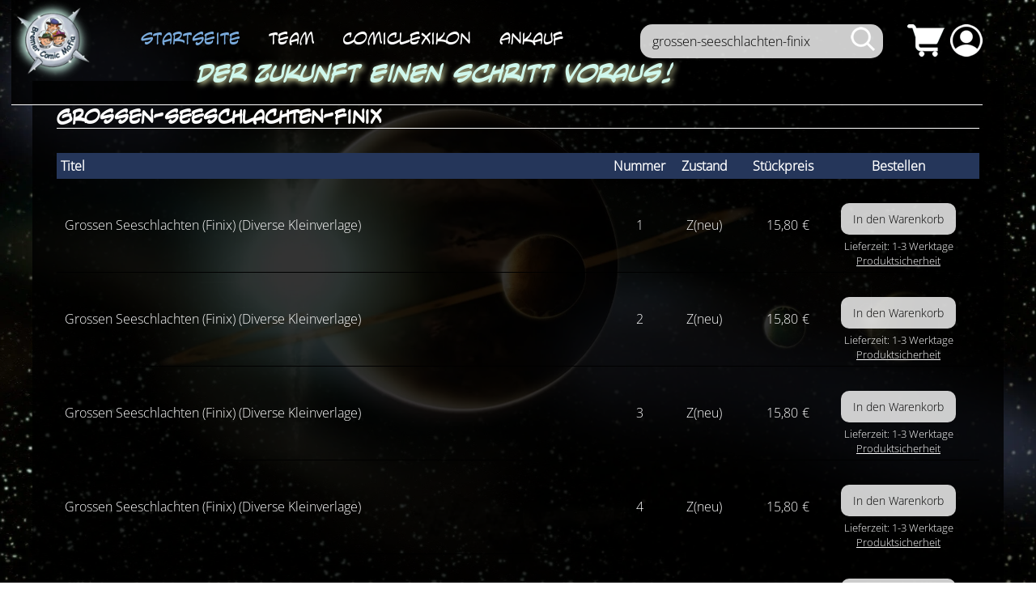

--- FILE ---
content_type: text/html; charset=UTF-8
request_url: https://www.comicmafia.de/comic-neuware-liste/keywords/grossen-seeschlachten-finix.html
body_size: 5571
content:
<!DOCTYPE html>
<html lang="de">
<head>

      <meta charset="UTF-8">
    <title>Comic Neuware Liste - Comicmafia</title>
    <base href="https://www.comicmafia.de/">

          <meta name="robots" content="index,follow">
      <meta name="description" content="">
      <meta name="generator" content="Contao Open Source CMS">
    
          <link rel="canonical" href="https://www.comicmafia.de/comic-neuware-liste/keywords/grossen-seeschlachten-finix.html">
    
    <meta name="viewport" content="width=device-width,initial-scale=1.0">
        <link rel="stylesheet" href="assets/css/layout.min.css,responsive.min.css,mobile-menu.min.css,isotope.mi...-f823c3e8.css">        <script src="assets/js/jquery.min.js,mootools.min.js,mobile-menu.jquery.min.js,isotope....-ee70440c.js"></script><link rel="apple-touch-icon" sizes="180x180" href="/apple-touch-icon.png">
<link rel="icon" type="image/png" sizes="32x32" href="/favicon-32x32.png">
<link rel="icon" type="image/png" sizes="16x16" href="/favicon-16x16.png">
<link rel="manifest" href="/site.webmanifest">
<link rel="mask-icon" href="/safari-pinned-tab.svg" color="#25365a">
<meta name="msapplication-TileColor" content="#ffffff">
<meta name="theme-color" content="#ffffff">
  


</head>
<body id="top">

      
    <div id="wrapper">

                        <header id="header">
            <div class="inside">
              
<div id="logo">
	<a href="angebot.html" title="zur Startseite">
		<img src="files/comicmafia/layout/logo/SpaceMafiosilogo.webp" alt="Logo Comicmafia">
	</a>
</div>
<!-- indexer::stop -->
<nav class="mod_customnav block">

  
  <a href="comic-neuware-liste/keywords/grossen-seeschlachten-finix.html#skipNavigation1" class="invisible">Navigation überspringen</a>

  
<ul class="level_1">
            <li class="angebot trail first"><a href="./" title="Onlineshop für Comics, Romane und andere interessante Sammlerartikel" class="angebot trail first">Startseite</a></li>
                <li><a href="team.html" title="Team">Team</a></li>
                <li class="lexikon"><a href="comic-lexikon.html" title="Comic Lexikon der Bremer Comic Mafia" class="lexikon">ComicLexikon</a></li>
                <li class="last"><a href="ankauf.html" title="Ankauf" class="last">Ankauf</a></li>
      </ul>

  <span id="skipNavigation1" class="invisible"></span>

</nav>
<!-- indexer::continue -->

<!-- indexer::stop -->
<div class="mod_search block">

        
  
  <form action="suche.html" method="get">
    <div class="formbody">
      <div class="widget widget-text">
        <label for="ctrl_keywords_98" class="invisible">Suchbegriffe</label>
        <input type="search" name="keywords" id="ctrl_keywords_98" class="text" value="grossen-seeschlachten-finix">
      </div>
      <div class="widget widget-submit">
        <!--<button type="submit" id="ctrl_submit_98" class="submit">Suchen</button>-->
        <input type="image" src="files/comicmafia/layout/suche.png" id="ctrl_submit_98" class="submit" title="suchen" alt="suchen">
      </div>
          </div>
  </form>

  
  

</div>
<!-- indexer::continue -->

<!-- indexer::stop -->
<div class="mod_mobile_menu block">

        
  
<div id="mobile-menu-111-trigger" class="mobile_menu_trigger">
    <div class="button"><img src="files/comicmafia/layout/navhandy.webp"></div></div>

<div id="mobile-menu-111" class="mobile_menu">
    <div class="inner">
        
<!-- indexer::stop -->
<nav class="mod_customnav block">

  
  <a href="comic-neuware-liste/keywords/grossen-seeschlachten-finix.html#skipNavigation1" class="invisible">Navigation überspringen</a>

  
<ul class="level_1">
            <li class="angebot trail first"><a href="./" title="Onlineshop für Comics, Romane und andere interessante Sammlerartikel" class="angebot trail first">Startseite</a></li>
                <li><a href="team.html" title="Team">Team</a></li>
                <li class="lexikon"><a href="comic-lexikon.html" title="Comic Lexikon der Bremer Comic Mafia" class="lexikon">ComicLexikon</a></li>
                <li class="last"><a href="ankauf.html" title="Ankauf" class="last">Ankauf</a></li>
      </ul>

  <span id="skipNavigation1" class="invisible"></span>

</nav>
<!-- indexer::continue -->



<!-- indexer::stop -->
<div class="mod_search block">

        
  
  <form action="suche.html" method="get">
    <div class="formbody">
      <div class="widget widget-text">
        <label for="ctrl_keywords_98" class="invisible">Suchbegriffe</label>
        <input type="search" name="keywords" id="ctrl_keywords_98" class="text" value="grossen-seeschlachten-finix">
      </div>
      <div class="widget widget-submit">
        <!--<button type="submit" id="ctrl_submit_98" class="submit">Suchen</button>-->
        <input type="image" src="files/comicmafia/layout/suche.png" id="ctrl_submit_98" class="submit" title="suchen" alt="suchen">
      </div>
          </div>
  </form>

  
  

</div>
<!-- indexer::continue -->



<div class="login">
	<a href="login.html">
		<img src="files/comicmafia/layout/login.png" alt="login">
	</a>
</div>    </div>
</div>

<script>
(function($) {
    $('#mobile-menu-111').mobileMenu({
                'animation': true,
        'animationSpeed': 500,
                'breakPoint': 1250,
        'offCanvas': false,
        'overlay': true,
        'disableNavigation': false,
        'parentTogglers': false,
        'closeOnLinkClick': false,
        'keepInPlace': false,
        'position': 'left',
                'trigger': $('#mobile-menu-111-trigger')
    });
})(jQuery);
</script>


</div>
<!-- indexer::continue -->

<!-- indexer::stop -->
<div class="mod_iso_cart block">

        
  

	<img src="files/comicmafia/layout/warenkorb.png" alt="warenkorb"/>
<p class="empty message">Ihr Warenkorb ist leer.</p>



</div>
<!-- indexer::continue -->

<div class="login">
	<a href="login.html">
		<img src="files/comicmafia/layout/login.png" alt="login">
	</a>
</div>
<div class="slogan">Der Zukunft einen Schritt voraus!</div>             <div class="clear"></div> 
            </div>
          </header>
              
      
              <div id="container">

                      <main id="main">
              <div class="inside">
                

  <div class="mod_article block" id="article-111">
    
          <div class="mod_iso_productlist block">

<h1>grossen-seeschlachten-finix</h1>


<div class="product_list">
<table>
   <tr>
      <th class="titel">Titel</th>
      <th class="nummer">Nummer</th>
      <th class="zustand">Zustand</th>
      <th class="preis">Stückpreis</th>
      <th class="bestellen">Bestellen</th>
   </tr>

<div class="product product_0 product_even product_first">


<tr>

<form action="" id="fmd22_product_12948210" name="iso1281352624" method="post" enctype="application/x-www-form-urlencoded">
<div class="formbody">
<input type="hidden" name="FORM_SUBMIT" value="fmd22_product_12948210">
<input type="hidden" name="REQUEST_TOKEN" value="">
<input type="hidden" name="AJAX_PRODUCT" value="12948210">
<input type="hidden" name="AJAX_MODULE" value="22">


<td class="titel">Grossen Seeschlachten (Finix)  (Diverse Kleinverlage)</td>
<!---->
<td class="nummer">1</td>
<td class="zustand">Z(neu)</td>
<td class="preis">15,80<span class="currency">€</span></td>
<!--<div class="details"><a href="comic-neuware/grossen-seeschlachten-finix.html" title="Details sehen">Details sehen</a></div>
-->

<td class="bestellen">   	<div class="submit_container">
    					    		<input type="submit" class="submit add_to_cart" name="add_to_cart" value="In den Warenkorb">
			</div>
	<div class="lieferzeit">Lieferzeit: 1-3 Werktage<br><a href="produktsicherheit.html" target="_blank">Produktsicherheit</a></div>
<!--</div>-->
</td>
</form>
</tr>

</div>
<div class="product product_1 product_odd">


<tr>

<form action="" id="fmd22_product_12948211" name="iso1721402143" method="post" enctype="application/x-www-form-urlencoded">
<div class="formbody">
<input type="hidden" name="FORM_SUBMIT" value="fmd22_product_12948211">
<input type="hidden" name="REQUEST_TOKEN" value="">
<input type="hidden" name="AJAX_PRODUCT" value="12948211">
<input type="hidden" name="AJAX_MODULE" value="22">


<td class="titel">Grossen Seeschlachten (Finix)  (Diverse Kleinverlage)</td>
<!---->
<td class="nummer">2</td>
<td class="zustand">Z(neu)</td>
<td class="preis">15,80<span class="currency">€</span></td>
<!--<div class="details"><a href="comic-neuware/grossen-seeschlachten-finix.html" title="Details sehen">Details sehen</a></div>
-->

<td class="bestellen">   	<div class="submit_container">
    					    		<input type="submit" class="submit add_to_cart" name="add_to_cart" value="In den Warenkorb">
			</div>
	<div class="lieferzeit">Lieferzeit: 1-3 Werktage<br><a href="produktsicherheit.html" target="_blank">Produktsicherheit</a></div>
<!--</div>-->
</td>
</form>
</tr>

</div>
<div class="product product_2 product_even">


<tr>

<form action="" id="fmd22_product_12948212" name="iso288095392" method="post" enctype="application/x-www-form-urlencoded">
<div class="formbody">
<input type="hidden" name="FORM_SUBMIT" value="fmd22_product_12948212">
<input type="hidden" name="REQUEST_TOKEN" value="">
<input type="hidden" name="AJAX_PRODUCT" value="12948212">
<input type="hidden" name="AJAX_MODULE" value="22">


<td class="titel">Grossen Seeschlachten (Finix)  (Diverse Kleinverlage)</td>
<!---->
<td class="nummer">3</td>
<td class="zustand">Z(neu)</td>
<td class="preis">15,80<span class="currency">€</span></td>
<!--<div class="details"><a href="comic-neuware/grossen-seeschlachten-finix.html" title="Details sehen">Details sehen</a></div>
-->

<td class="bestellen">   	<div class="submit_container">
    					    		<input type="submit" class="submit add_to_cart" name="add_to_cart" value="In den Warenkorb">
			</div>
	<div class="lieferzeit">Lieferzeit: 1-3 Werktage<br><a href="produktsicherheit.html" target="_blank">Produktsicherheit</a></div>
<!--</div>-->
</td>
</form>
</tr>

</div>
<div class="product product_3 product_odd">


<tr>

<form action="" id="fmd22_product_12948213" name="iso723543265" method="post" enctype="application/x-www-form-urlencoded">
<div class="formbody">
<input type="hidden" name="FORM_SUBMIT" value="fmd22_product_12948213">
<input type="hidden" name="REQUEST_TOKEN" value="">
<input type="hidden" name="AJAX_PRODUCT" value="12948213">
<input type="hidden" name="AJAX_MODULE" value="22">


<td class="titel">Grossen Seeschlachten (Finix)  (Diverse Kleinverlage)</td>
<!---->
<td class="nummer">4</td>
<td class="zustand">Z(neu)</td>
<td class="preis">15,80<span class="currency">€</span></td>
<!--<div class="details"><a href="comic-neuware/grossen-seeschlachten-finix.html" title="Details sehen">Details sehen</a></div>
-->

<td class="bestellen">   	<div class="submit_container">
    					    		<input type="submit" class="submit add_to_cart" name="add_to_cart" value="In den Warenkorb">
			</div>
	<div class="lieferzeit">Lieferzeit: 1-3 Werktage<br><a href="produktsicherheit.html" target="_blank">Produktsicherheit</a></div>
<!--</div>-->
</td>
</form>
</tr>

</div>
<div class="product product_4 product_even">


<tr>

<form action="" id="fmd22_product_12948214" name="iso2130031776" method="post" enctype="application/x-www-form-urlencoded">
<div class="formbody">
<input type="hidden" name="FORM_SUBMIT" value="fmd22_product_12948214">
<input type="hidden" name="REQUEST_TOKEN" value="">
<input type="hidden" name="AJAX_PRODUCT" value="12948214">
<input type="hidden" name="AJAX_MODULE" value="22">


<td class="titel">Grossen Seeschlachten (Finix)  (Diverse Kleinverlage)</td>
<!---->
<td class="nummer">5</td>
<td class="zustand">Z(neu)</td>
<td class="preis">15,80<span class="currency">€</span></td>
<!--<div class="details"><a href="comic-neuware/grossen-seeschlachten-finix.html" title="Details sehen">Details sehen</a></div>
-->

<td class="bestellen">   	<div class="submit_container">
    					    		<input type="submit" class="submit add_to_cart" name="add_to_cart" value="In den Warenkorb">
			</div>
	<div class="lieferzeit">Lieferzeit: 1-3 Werktage<br><a href="produktsicherheit.html" target="_blank">Produktsicherheit</a></div>
<!--</div>-->
</td>
</form>
</tr>

</div>
<div class="product product_5 product_odd">


<tr>

<form action="" id="fmd22_product_12948215" name="iso2102500595" method="post" enctype="application/x-www-form-urlencoded">
<div class="formbody">
<input type="hidden" name="FORM_SUBMIT" value="fmd22_product_12948215">
<input type="hidden" name="REQUEST_TOKEN" value="">
<input type="hidden" name="AJAX_PRODUCT" value="12948215">
<input type="hidden" name="AJAX_MODULE" value="22">


<td class="titel">Grossen Seeschlachten (Finix)  (Diverse Kleinverlage)</td>
<!---->
<td class="nummer">6</td>
<td class="zustand">Z(neu)</td>
<td class="preis">15,80<span class="currency">€</span></td>
<!--<div class="details"><a href="comic-neuware/grossen-seeschlachten-finix.html" title="Details sehen">Details sehen</a></div>
-->

<td class="bestellen">   	<div class="submit_container">
    					    		<input type="submit" class="submit add_to_cart" name="add_to_cart" value="In den Warenkorb">
			</div>
	<div class="lieferzeit">Lieferzeit: 1-3 Werktage<br><a href="produktsicherheit.html" target="_blank">Produktsicherheit</a></div>
<!--</div>-->
</td>
</form>
</tr>

</div>
<div class="product product_6 product_even">


<tr>

<form action="" id="fmd22_product_12948216" name="iso1718544592" method="post" enctype="application/x-www-form-urlencoded">
<div class="formbody">
<input type="hidden" name="FORM_SUBMIT" value="fmd22_product_12948216">
<input type="hidden" name="REQUEST_TOKEN" value="">
<input type="hidden" name="AJAX_PRODUCT" value="12948216">
<input type="hidden" name="AJAX_MODULE" value="22">


<td class="titel">Grossen Seeschlachten (Finix)  (Diverse Kleinverlage)</td>
<!---->
<td class="nummer">7</td>
<td class="zustand">Z(neu)</td>
<td class="preis">15,80<span class="currency">€</span></td>
<!--<div class="details"><a href="comic-neuware/grossen-seeschlachten-finix.html" title="Details sehen">Details sehen</a></div>
-->

<td class="bestellen">   	<div class="submit_container">
    					    		<input type="submit" class="submit add_to_cart" name="add_to_cart" value="In den Warenkorb">
			</div>
	<div class="lieferzeit">Lieferzeit: 1-3 Werktage<br><a href="produktsicherheit.html" target="_blank">Produktsicherheit</a></div>
<!--</div>-->
</td>
</form>
</tr>

</div>
<div class="product product_7 product_odd">


<tr>

<form action="" id="fmd22_product_12948217" name="iso597861979" method="post" enctype="application/x-www-form-urlencoded">
<div class="formbody">
<input type="hidden" name="FORM_SUBMIT" value="fmd22_product_12948217">
<input type="hidden" name="REQUEST_TOKEN" value="">
<input type="hidden" name="AJAX_PRODUCT" value="12948217">
<input type="hidden" name="AJAX_MODULE" value="22">


<td class="titel">Grossen Seeschlachten (Finix)  (Diverse Kleinverlage)</td>
<!---->
<td class="nummer">8</td>
<td class="zustand">Z(neu)</td>
<td class="preis">15,80<span class="currency">€</span></td>
<!--<div class="details"><a href="comic-neuware/grossen-seeschlachten-finix.html" title="Details sehen">Details sehen</a></div>
-->

<td class="bestellen">   	<div class="submit_container">
    					    		<input type="submit" class="submit add_to_cart" name="add_to_cart" value="In den Warenkorb">
			</div>
	<div class="lieferzeit">Lieferzeit: 1-3 Werktage<br><a href="produktsicherheit.html" target="_blank">Produktsicherheit</a></div>
<!--</div>-->
</td>
</form>
</tr>

</div>
<div class="product product_8 product_even">


<tr>

<form action="" id="fmd22_product_12948218" name="iso513052868" method="post" enctype="application/x-www-form-urlencoded">
<div class="formbody">
<input type="hidden" name="FORM_SUBMIT" value="fmd22_product_12948218">
<input type="hidden" name="REQUEST_TOKEN" value="">
<input type="hidden" name="AJAX_PRODUCT" value="12948218">
<input type="hidden" name="AJAX_MODULE" value="22">


<td class="titel">Grossen Seeschlachten (Finix)  (Diverse Kleinverlage)</td>
<!---->
<td class="nummer">9</td>
<td class="zustand">Z(neu)</td>
<td class="preis">15,80<span class="currency">€</span></td>
<!--<div class="details"><a href="comic-neuware/grossen-seeschlachten-finix.html" title="Details sehen">Details sehen</a></div>
-->

<td class="bestellen">   	<div class="submit_container">
    					    		<input type="submit" class="submit add_to_cart" name="add_to_cart" value="In den Warenkorb">
			</div>
	<div class="lieferzeit">Lieferzeit: 1-3 Werktage<br><a href="produktsicherheit.html" target="_blank">Produktsicherheit</a></div>
<!--</div>-->
</td>
</form>
</tr>

</div>
<div class="product product_9 product_odd">


<tr>

<form action="" id="fmd22_product_12948219" name="iso660362764" method="post" enctype="application/x-www-form-urlencoded">
<div class="formbody">
<input type="hidden" name="FORM_SUBMIT" value="fmd22_product_12948219">
<input type="hidden" name="REQUEST_TOKEN" value="">
<input type="hidden" name="AJAX_PRODUCT" value="12948219">
<input type="hidden" name="AJAX_MODULE" value="22">


<td class="titel">Grossen Seeschlachten (Finix)  (Diverse Kleinverlage)</td>
<!---->
<td class="nummer">10</td>
<td class="zustand">Z(neu)</td>
<td class="preis">15,80<span class="currency">€</span></td>
<!--<div class="details"><a href="comic-neuware/grossen-seeschlachten-finix.html" title="Details sehen">Details sehen</a></div>
-->

<td class="bestellen">   	<div class="submit_container">
    					    		<input type="submit" class="submit add_to_cart" name="add_to_cart" value="In den Warenkorb">
			</div>
	<div class="lieferzeit">Lieferzeit: 1-3 Werktage<br><a href="produktsicherheit.html" target="_blank">Produktsicherheit</a></div>
<!--</div>-->
</td>
</form>
</tr>

</div>
<div class="product product_10 product_even">


<tr>

<form action="" id="fmd22_product_12948220" name="iso344102089" method="post" enctype="application/x-www-form-urlencoded">
<div class="formbody">
<input type="hidden" name="FORM_SUBMIT" value="fmd22_product_12948220">
<input type="hidden" name="REQUEST_TOKEN" value="">
<input type="hidden" name="AJAX_PRODUCT" value="12948220">
<input type="hidden" name="AJAX_MODULE" value="22">


<td class="titel">Grossen Seeschlachten (Finix)  (Diverse Kleinverlage)</td>
<!---->
<td class="nummer">11</td>
<td class="zustand">Z(neu)</td>
<td class="preis">15,80<span class="currency">€</span></td>
<!--<div class="details"><a href="comic-neuware/grossen-seeschlachten-finix.html" title="Details sehen">Details sehen</a></div>
-->

<td class="bestellen">   	<div class="submit_container">
    					    		<input type="submit" class="submit add_to_cart" name="add_to_cart" value="In den Warenkorb">
			</div>
	<div class="lieferzeit">Lieferzeit: 1-3 Werktage<br><a href="produktsicherheit.html" target="_blank">Produktsicherheit</a></div>
<!--</div>-->
</td>
</form>
</tr>

</div>
<div class="product product_11 product_odd">


<tr>

<form action="" id="fmd22_product_12948221" name="iso1760341389" method="post" enctype="application/x-www-form-urlencoded">
<div class="formbody">
<input type="hidden" name="FORM_SUBMIT" value="fmd22_product_12948221">
<input type="hidden" name="REQUEST_TOKEN" value="">
<input type="hidden" name="AJAX_PRODUCT" value="12948221">
<input type="hidden" name="AJAX_MODULE" value="22">


<td class="titel">Grossen Seeschlachten (Finix)  (Diverse Kleinverlage)</td>
<!---->
<td class="nummer">12</td>
<td class="zustand">Z(neu)</td>
<td class="preis">15,80<span class="currency">€</span></td>
<!--<div class="details"><a href="comic-neuware/grossen-seeschlachten-finix.html" title="Details sehen">Details sehen</a></div>
-->

<td class="bestellen">   	<div class="submit_container">
    					    		<input type="submit" class="submit add_to_cart" name="add_to_cart" value="In den Warenkorb">
			</div>
	<div class="lieferzeit">Lieferzeit: 1-3 Werktage<br><a href="produktsicherheit.html" target="_blank">Produktsicherheit</a></div>
<!--</div>-->
</td>
</form>
</tr>

</div>
<div class="product product_12 product_even">


<tr>

<form action="" id="fmd22_product_12948222" name="iso927672717" method="post" enctype="application/x-www-form-urlencoded">
<div class="formbody">
<input type="hidden" name="FORM_SUBMIT" value="fmd22_product_12948222">
<input type="hidden" name="REQUEST_TOKEN" value="">
<input type="hidden" name="AJAX_PRODUCT" value="12948222">
<input type="hidden" name="AJAX_MODULE" value="22">


<td class="titel">Grossen Seeschlachten (Finix)  (Diverse Kleinverlage)</td>
<!---->
<td class="nummer">13</td>
<td class="zustand">Z(neu)</td>
<td class="preis">15,80<span class="currency">€</span></td>
<!--<div class="details"><a href="comic-neuware/grossen-seeschlachten-finix.html" title="Details sehen">Details sehen</a></div>
-->

<td class="bestellen">   	<div class="submit_container">
    					    		<input type="submit" class="submit add_to_cart" name="add_to_cart" value="In den Warenkorb">
			</div>
	<div class="lieferzeit">Lieferzeit: 1-3 Werktage<br><a href="produktsicherheit.html" target="_blank">Produktsicherheit</a></div>
<!--</div>-->
</td>
</form>
</tr>

</div>
<div class="product product_13 product_odd">


<tr>

<form action="" id="fmd22_product_12948223" name="iso1866705774" method="post" enctype="application/x-www-form-urlencoded">
<div class="formbody">
<input type="hidden" name="FORM_SUBMIT" value="fmd22_product_12948223">
<input type="hidden" name="REQUEST_TOKEN" value="">
<input type="hidden" name="AJAX_PRODUCT" value="12948223">
<input type="hidden" name="AJAX_MODULE" value="22">


<td class="titel">Grossen Seeschlachten (Finix)  (Diverse Kleinverlage)</td>
<!---->
<td class="nummer">14</td>
<td class="zustand">Z(neu)</td>
<td class="preis">15,80<span class="currency">€</span></td>
<!--<div class="details"><a href="comic-neuware/grossen-seeschlachten-finix.html" title="Details sehen">Details sehen</a></div>
-->

<td class="bestellen">   	<div class="submit_container">
    					    		<input type="submit" class="submit add_to_cart" name="add_to_cart" value="In den Warenkorb">
			</div>
	<div class="lieferzeit">Lieferzeit: 1-3 Werktage<br><a href="produktsicherheit.html" target="_blank">Produktsicherheit</a></div>
<!--</div>-->
</td>
</form>
</tr>

</div>
<div class="product product_14 product_even">


<tr>

<form action="" id="fmd22_product_12948224" name="iso128173202" method="post" enctype="application/x-www-form-urlencoded">
<div class="formbody">
<input type="hidden" name="FORM_SUBMIT" value="fmd22_product_12948224">
<input type="hidden" name="REQUEST_TOKEN" value="">
<input type="hidden" name="AJAX_PRODUCT" value="12948224">
<input type="hidden" name="AJAX_MODULE" value="22">


<td class="titel">Grossen Seeschlachten (Finix)  (Diverse Kleinverlage)</td>
<!---->
<td class="nummer">15</td>
<td class="zustand">Z(neu)</td>
<td class="preis">15,80<span class="currency">€</span></td>
<!--<div class="details"><a href="comic-neuware/grossen-seeschlachten-finix.html" title="Details sehen">Details sehen</a></div>
-->

<td class="bestellen">   	<div class="submit_container">
    					    		<input type="submit" class="submit add_to_cart" name="add_to_cart" value="In den Warenkorb">
			</div>
	<div class="lieferzeit">Lieferzeit: 1-3 Werktage<br><a href="produktsicherheit.html" target="_blank">Produktsicherheit</a></div>
<!--</div>-->
</td>
</form>
</tr>

</div>
<div class="product product_15 product_odd">


<tr>

<form action="" id="fmd22_product_12948225" name="iso1092065619" method="post" enctype="application/x-www-form-urlencoded">
<div class="formbody">
<input type="hidden" name="FORM_SUBMIT" value="fmd22_product_12948225">
<input type="hidden" name="REQUEST_TOKEN" value="">
<input type="hidden" name="AJAX_PRODUCT" value="12948225">
<input type="hidden" name="AJAX_MODULE" value="22">


<td class="titel">Grossen Seeschlachten (Finix)  (Diverse Kleinverlage)</td>
<!---->
<td class="nummer">16</td>
<td class="zustand">Z(neu)</td>
<td class="preis">15,80<span class="currency">€</span></td>
<!--<div class="details"><a href="comic-neuware/grossen-seeschlachten-finix.html" title="Details sehen">Details sehen</a></div>
-->

<td class="bestellen">   	<div class="submit_container">
    					    		<input type="submit" class="submit add_to_cart" name="add_to_cart" value="In den Warenkorb">
			</div>
	<div class="lieferzeit">Lieferzeit: 1-3 Werktage<br><a href="produktsicherheit.html" target="_blank">Produktsicherheit</a></div>
<!--</div>-->
</td>
</form>
</tr>

</div>
<div class="product product_16 product_even">


<tr>

<form action="" id="fmd22_product_12948226" name="iso18296960" method="post" enctype="application/x-www-form-urlencoded">
<div class="formbody">
<input type="hidden" name="FORM_SUBMIT" value="fmd22_product_12948226">
<input type="hidden" name="REQUEST_TOKEN" value="">
<input type="hidden" name="AJAX_PRODUCT" value="12948226">
<input type="hidden" name="AJAX_MODULE" value="22">


<td class="titel">Grossen Seeschlachten (Finix)  (Diverse Kleinverlage)</td>
<!---->
<td class="nummer">17</td>
<td class="zustand">Z(neu)</td>
<td class="preis">15,80<span class="currency">€</span></td>
<!--<div class="details"><a href="comic-neuware/grossen-seeschlachten-finix.html" title="Details sehen">Details sehen</a></div>
-->

<td class="bestellen">   	<div class="submit_container">
    					    		<input type="submit" class="submit add_to_cart" name="add_to_cart" value="In den Warenkorb">
			</div>
	<div class="lieferzeit">Lieferzeit: 1-3 Werktage<br><a href="produktsicherheit.html" target="_blank">Produktsicherheit</a></div>
<!--</div>-->
</td>
</form>
</tr>

</div>
<div class="product product_17 product_odd">


<tr>

<form action="" id="fmd22_product_12948227" name="iso189689167" method="post" enctype="application/x-www-form-urlencoded">
<div class="formbody">
<input type="hidden" name="FORM_SUBMIT" value="fmd22_product_12948227">
<input type="hidden" name="REQUEST_TOKEN" value="">
<input type="hidden" name="AJAX_PRODUCT" value="12948227">
<input type="hidden" name="AJAX_MODULE" value="22">


<td class="titel">Grossen Seeschlachten (Finix)  (Diverse Kleinverlage)</td>
<!---->
<td class="nummer">18</td>
<td class="zustand">Z(neu)</td>
<td class="preis">15,80<span class="currency">€</span></td>
<!--<div class="details"><a href="comic-neuware/grossen-seeschlachten-finix.html" title="Details sehen">Details sehen</a></div>
-->

<td class="bestellen">   	<div class="submit_container">
    					    		<input type="submit" class="submit add_to_cart" name="add_to_cart" value="In den Warenkorb">
			</div>
	<div class="lieferzeit">Lieferzeit: 1-3 Werktage<br><a href="produktsicherheit.html" target="_blank">Produktsicherheit</a></div>
<!--</div>-->
</td>
</form>
</tr>

</div>
<div class="product product_18 product_even">


<tr>

<form action="" id="fmd22_product_12948228" name="iso491496473" method="post" enctype="application/x-www-form-urlencoded">
<div class="formbody">
<input type="hidden" name="FORM_SUBMIT" value="fmd22_product_12948228">
<input type="hidden" name="REQUEST_TOKEN" value="">
<input type="hidden" name="AJAX_PRODUCT" value="12948228">
<input type="hidden" name="AJAX_MODULE" value="22">


<td class="titel">Grossen Seeschlachten (Finix)  (Diverse Kleinverlage)</td>
<!---->
<td class="nummer">19</td>
<td class="zustand">Z(neu)</td>
<td class="preis">15,80<span class="currency">€</span></td>
<!--<div class="details"><a href="comic-neuware/grossen-seeschlachten-finix.html" title="Details sehen">Details sehen</a></div>
-->

<td class="bestellen">   	<div class="submit_container">
    					    		<input type="submit" class="submit add_to_cart" name="add_to_cart" value="In den Warenkorb">
			</div>
	<div class="lieferzeit">Lieferzeit: 1-3 Werktage<br><a href="produktsicherheit.html" target="_blank">Produktsicherheit</a></div>
<!--</div>-->
</td>
</form>
</tr>

</div>
<div class="product product_19 product_odd">


<tr>

<form action="" id="fmd22_product_12948229" name="iso347549057" method="post" enctype="application/x-www-form-urlencoded">
<div class="formbody">
<input type="hidden" name="FORM_SUBMIT" value="fmd22_product_12948229">
<input type="hidden" name="REQUEST_TOKEN" value="">
<input type="hidden" name="AJAX_PRODUCT" value="12948229">
<input type="hidden" name="AJAX_MODULE" value="22">


<td class="titel">Grossen Seeschlachten (Finix)  (Diverse Kleinverlage)</td>
<!---->
<td class="nummer">20</td>
<td class="zustand">Z(neu)</td>
<td class="preis">15,80<span class="currency">€</span></td>
<!--<div class="details"><a href="comic-neuware/grossen-seeschlachten-finix.html" title="Details sehen">Details sehen</a></div>
-->

<td class="bestellen">   	<div class="submit_container">
    					    		<input type="submit" class="submit add_to_cart" name="add_to_cart" value="In den Warenkorb">
			</div>
	<div class="lieferzeit">Lieferzeit: 1-3 Werktage<br><a href="produktsicherheit.html" target="_blank">Produktsicherheit</a></div>
<!--</div>-->
</td>
</form>
</tr>

</div>
<div class="product product_20 product_even product_last">


<tr>

<form action="" id="fmd22_product_12942404" name="iso170948114" method="post" enctype="application/x-www-form-urlencoded">
<div class="formbody">
<input type="hidden" name="FORM_SUBMIT" value="fmd22_product_12942404">
<input type="hidden" name="REQUEST_TOKEN" value="">
<input type="hidden" name="AJAX_PRODUCT" value="12942404">
<input type="hidden" name="AJAX_MODULE" value="22">


<td class="titel">Grossen Seeschlachten (Finix)  (Diverse Kleinverlage)</td>
<!---->
<td class="nummer">21</td>
<td class="zustand">Z(neu)</td>
<td class="preis">15,80<span class="currency">€</span></td>
<!--<div class="details"><a href="comic-neuware/grossen-seeschlachten-finix.html" title="Details sehen">Details sehen</a></div>
-->

<td class="bestellen">   	<div class="submit_container">
    					    		<input type="submit" class="submit add_to_cart" name="add_to_cart" value="In den Warenkorb">
			</div>
	<div class="lieferzeit">Lieferzeit: 1-3 Werktage<br><a href="produktsicherheit.html" target="_blank">Produktsicherheit</a></div>
<!--</div>-->
</td>
</form>
</tr>

</div>
</table>

</div>

</div>

<div class="ce_hyperlink block">

        
  
          <a href="comic-neuware.html" class="hyperlink_txt" title="zurück">zurück</a>
      

</div>
    
      </div>

              </div>
                          </main>
          
                                
                                
        </div>
      
      
                        <footer id="footer">
            <div class="inside">
              
<!-- indexer::stop -->
<div class="mod_visitors_fe_invisible mod_visitors block">

        
      <!-- Template for "only counting", no display in Frontend. -->
        <span class="visitor_count invisible"><!-- not counted --></span>
    <script>
    document.addEventListener('DOMContentLoaded', function () {
        var iWidth  = window.innerWidth  || (window.document.documentElement.clientWidth  || window.document.body.clientWidth); 
        var iHeight = window.innerHeight || (window.document.documentElement.clientHeight || window.document.body.clientHeight);
        var sWidth  = screen.width;
        var sHeight = screen.height;
        var visitorurl = 'visitors/scco?vcid=1&scrw='+sWidth+'&scrh='+sHeight+'&scriw='+iWidth+'&scrih='+iHeight+'';
        try {
            fetch( visitorurl, { method: 'GET' , headers: { 'X-Requested-With': 'XMLHttpRequest', } } )
            .catch( error => console.error('error:', error) );
        } catch (r) {
            return;
        }
        
    });
    </script>
    

</div>
<!-- indexer::continue -->
<!-- indexer::stop -->
<div class="mod_contentbox block">

<div class="ce_text  mod_box_items block">

<h3>Kontakt</h3>

<p>Bremer Comic Mafia<br>Friedrich-Ebert-Straße 18<br>28199 Bremen<br><br><a href="&#109;&#97;&#105;&#108;&#116;&#111;&#58;&#105;&#x6E;&#102;&#x6F;&#64;&#x63;&#111;&#x6D;&#105;&#x63;&#109;&#x61;&#102;&#x69;&#97;&#x2E;&#100;&#x65;">&#105;&#x6E;&#102;&#x6F;&#64;&#x63;&#111;&#x6D;&#105;&#x63;&#109;&#x61;&#102;&#x69;&#97;&#x2E;&#100;&#x65;</a><br>Tel.: +49 421 / 53 606 36</p>
</div>
<div class="ce_text  mod_box_items block">

<h3>Öffnungszeiten</h3>

<p>Mo - Fr 11 - 18 Uhr</p>
<p>und nach Vereinbarung!<br><br></p>
<p><a href="newsletter.html">Newsletter</a></p>
<p><a href="registrierung.html">Registrieren</a></p>
<p><a href="passwort-vergessen.html">Passwort vergessen</a></p>
</div>
<div class="ce_module  mod_box_items block">

<h3>Kundenlogin</h3>

<!-- indexer::stop -->
<div class="mod_login login block">

  
  <form id="tl_login_95" method="post">
    <div class="formbody">
            <input type="hidden" name="FORM_SUBMIT" value="tl_login_95">
      <input type="hidden" name="REQUEST_TOKEN" value="">
      <input type="hidden" name="_target_path" value="aHR0cHM6Ly93d3cuY29taWNtYWZpYS5kZS9rdW5kZW5iZXJlaWNoLmh0bWw=">
      <input type="hidden" name="_always_use_target_path" value="0">
              <div class="widget widget-text">
          <!--<label for="username">Benutzername</label>-->
          <input type="text" name="username" id="username" class="text" placeholder="Benutzername" value="" autocapitalize="off" autocomplete="username" required>
        </div>
        <div class="widget widget-password">
          <!--<label for="password">Passwort</label>-->
          <input type="password" name="password" id="password" class="text password" placeholder="Passwort" value="" autocomplete="current-password" required>
        </div>
                  <div class="widget widget-checkbox">
            <fieldset class="checkbox_container">
              <span><input type="checkbox" name="autologin" id="autologin" value="1" class="checkbox"> <label for="autologin">Angemeldet bleiben</label></span>
            </fieldset>
          </div>
                    <div class="widget widget-submit">
        <button type="submit" class="submit">Anmelden</button>
              </div>
    </div>
  </form>

</div>
<!-- indexer::continue -->
</div><div class="ce_text  mod_box_items block">

<p><a href="impressum.html" title="Impressum">Impressum</a><br><a href="datenschutz.html">Datenschutz</a><br><a href="agb.html">AGB</a><br><a href="agb.html#vk">Versand</a><br><a href="produktsicherheit.html">Produktsicherheit</a></p>
</div>

</div>
<!-- indexer::continue -->            </div>
          </footer>
              
    </div>
    <button class="back-to-top" id="backToTopBtn" aria-label="Back to top">
            ↑
    </button>
      
  
<script src="assets/mediabox/js/mediabox.min.js?v=1.5.4.3"></script>
<script>
  window.addEvent('domready', function() {
    var $ = document.id;
    $$('a[data-lightbox]').mediabox({
      // Put custom options here
      clickBlock: false
    }, function(el) {
      return [el.href, el.title, el.getAttribute('data-lightbox')];
    }, function(el) {
      var data = this.getAttribute('data-lightbox').split(' ');
      return (this == el) || (data[0] && el.getAttribute('data-lightbox').match(data[0]));
    });
    $('mbMedia').addEvent('swipe', function(e) {
      (e.direction == 'left') ? $('mbNextLink').fireEvent('click') : $('mbPrevLink').fireEvent('click');
    });
  });
</script>

<script>
  (function() {
    var p = document.querySelector('p.error') || document.querySelector('p.confirm');
    if (p) {
      p.scrollIntoView();
    }
  })();
</script>
<script src="files/comicmafia/js/recoverscroll.js?v=9d1d0226"></script>
<script type='text/javascript'>
window.onload=function(){RecoverScroll.init('comic-neuware-liste')}
</script>

<script type="text/javascript">
$(window).scroll(function() {    
    var scroll = $(window).scrollTop();

    if (scroll >= 100) {
        $("#header").addClass("bg-dark");
    } else {
        $("#header").removeClass("bg-dark");
    }
});
</script>

<script type="text/javascript">
	const backToTopBtn = document.getElementById('backToTopBtn'); 

// nur bei Bedarf anzeigen
window.addEventListener('scroll', () => { 
    if (window.pageYOffset > window.innerHeight) { 
        backToTopBtn.classList.add('visible'); 
    } else { 
        backToTopBtn.classList.remove('visible'); 
    } 
}); 

// smooth Scroll zum Seitenanfang
backToTopBtn.addEventListener('click', () => { 
    window.scrollTo({ top: 0, behavior: 'smooth' }); 
});
</script>


<script>
document.addEventListener('DOMContentLoaded', function() {
    const video = document.querySelector('figure video');
    
    if (!video) {
        console.log('Video nicht gefunden!');
        return;
    }
    
    console.log('Video gefunden und bereit!');
    
    // 1. PDF-Weiterleitung bei Video-Ende
    video.addEventListener('ended', function() {
        window.location.href = '/files/comicmafia/download/202502/Comicmafia-Onlineliste-0225.pdf';
    });
    
    // 2. Links mit class="video-trigger" → Video starten
    document.querySelectorAll('.video-trigger').forEach(link => {
        link.addEventListener('click', function(e) {
            e.preventDefault();
            video.play();
            video.scrollIntoView({ behavior: 'smooth' });
        });
    });
    
    // 3. DIREKT AUF VIDEO klicken → Play/Pause umschalten
    video.addEventListener('click', function() {
        if (video.paused) {
            video.play();
        } else {
            video.pause();
        }
    });
    
    // Optional: Cursor pointer für bessere UX
    video.style.cursor = 'pointer';
});
</script>
  <script type="application/ld+json">
{
    "@context": "https:\/\/schema.org",
    "@graph": [
        {
            "@type": "WebPage"
        }
    ]
}
</script>
<script type="application/ld+json">
{
    "@context": "https:\/\/schema.contao.org",
    "@graph": [
        {
            "@type": "Page",
            "fePreview": false,
            "groups": [],
            "noSearch": false,
            "pageId": 113,
            "protected": false,
            "title": "Comic Neuware Liste"
        }
    ]
}
</script></body>
</html>